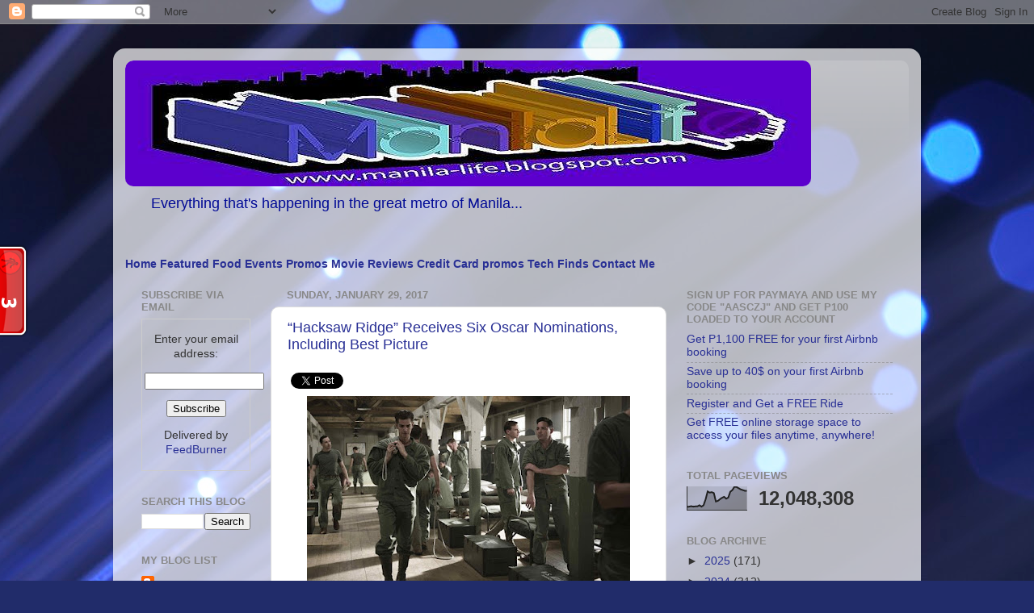

--- FILE ---
content_type: text/html; charset=UTF-8
request_url: https://manila-life.blogspot.com/b/stats?style=BLACK_TRANSPARENT&timeRange=ALL_TIME&token=APq4FmA2oI1idda7qJ-WhP8yq77BGqGHqRgMGGXtZJeCTynQJH72QfUcPnV-Qd8XkMTCfn3pn7Fzi_1jMpDHCiWLpjfsaxK6Ig
body_size: -9
content:
{"total":12048308,"sparklineOptions":{"backgroundColor":{"fillOpacity":0.1,"fill":"#000000"},"series":[{"areaOpacity":0.3,"color":"#202020"}]},"sparklineData":[[0,14],[1,15],[2,17],[3,15],[4,16],[5,16],[6,21],[7,15],[8,21],[9,46],[10,80],[11,75],[12,77],[13,73],[14,37],[15,40],[16,47],[17,53],[18,57],[19,49],[20,54],[21,79],[22,86],[23,100],[24,99],[25,94],[26,89],[27,86],[28,83],[29,83]],"nextTickMs":28346}

--- FILE ---
content_type: text/html; charset=utf-8
request_url: https://accounts.google.com/o/oauth2/postmessageRelay?parent=https%3A%2F%2Fmanila-life.blogspot.com&jsh=m%3B%2F_%2Fscs%2Fabc-static%2F_%2Fjs%2Fk%3Dgapi.lb.en.2kN9-TZiXrM.O%2Fd%3D1%2Frs%3DAHpOoo_B4hu0FeWRuWHfxnZ3V0WubwN7Qw%2Fm%3D__features__
body_size: 160
content:
<!DOCTYPE html><html><head><title></title><meta http-equiv="content-type" content="text/html; charset=utf-8"><meta http-equiv="X-UA-Compatible" content="IE=edge"><meta name="viewport" content="width=device-width, initial-scale=1, minimum-scale=1, maximum-scale=1, user-scalable=0"><script src='https://ssl.gstatic.com/accounts/o/2580342461-postmessagerelay.js' nonce="2ApkV-SiAABouz0MUu455g"></script></head><body><script type="text/javascript" src="https://apis.google.com/js/rpc:shindig_random.js?onload=init" nonce="2ApkV-SiAABouz0MUu455g"></script></body></html>

--- FILE ---
content_type: text/html; charset=utf-8
request_url: https://www.google.com/recaptcha/api2/aframe
body_size: 267
content:
<!DOCTYPE HTML><html><head><meta http-equiv="content-type" content="text/html; charset=UTF-8"></head><body><script nonce="agzxAj2TJ2DeMXNyP4arLw">/** Anti-fraud and anti-abuse applications only. See google.com/recaptcha */ try{var clients={'sodar':'https://pagead2.googlesyndication.com/pagead/sodar?'};window.addEventListener("message",function(a){try{if(a.source===window.parent){var b=JSON.parse(a.data);var c=clients[b['id']];if(c){var d=document.createElement('img');d.src=c+b['params']+'&rc='+(localStorage.getItem("rc::a")?sessionStorage.getItem("rc::b"):"");window.document.body.appendChild(d);sessionStorage.setItem("rc::e",parseInt(sessionStorage.getItem("rc::e")||0)+1);localStorage.setItem("rc::h",'1768855679455');}}}catch(b){}});window.parent.postMessage("_grecaptcha_ready", "*");}catch(b){}</script></body></html>

--- FILE ---
content_type: text/javascript;charset=UTF-8
request_url: https://whos.amung.us/pingjs/?k=s16faoae7wy5&t=Manila%20Life%3A%20%E2%80%9CHacksaw%20Ridge%E2%80%9D%20Receives%20Six%20Oscar%20Nominations%2C%20Including%20Best%20Pict&c=t&x=https%3A%2F%2Fmanila-life.blogspot.com%2F2017%2F01%2Fhacksaw-ridge-receives-six-oscar.html&y=&a=-1&d=0&v=27&r=5897
body_size: -111
content:
WAU_r_t('3','s16faoae7wy5',-1);

--- FILE ---
content_type: text/javascript;charset=UTF-8
request_url: https://whos.amung.us/pingjs/?k=s16faoae7wy5&t=Manila%20Life%3A%20%E2%80%9CHacksaw%20Ridge%E2%80%9D%20Receives%20Six%20Oscar%20Nominations%2C%20Including%20Best%20Pict&c=t&x=https%3A%2F%2Fmanila-life.blogspot.com%2F2017%2F01%2Fhacksaw-ridge-receives-six-oscar.html&y=&a=-1&d=3.602&v=27&r=291
body_size: -145
content:
WAU_r_t('3','s16faoae7wy5',-1);

--- FILE ---
content_type: application/javascript
request_url: https://t.dtscout.com/pv/?_a=v&_h=manila-life.blogspot.com&_ss=54ujmw0umk&_pv=1&_ls=0&_u1=1&_u3=1&_cc=us&_pl=d&_cbid=1gdt&_cb=_dtspv.c
body_size: -261
content:
try{_dtspv.c({"b":"chrome@131"},'1gdt');}catch(e){}